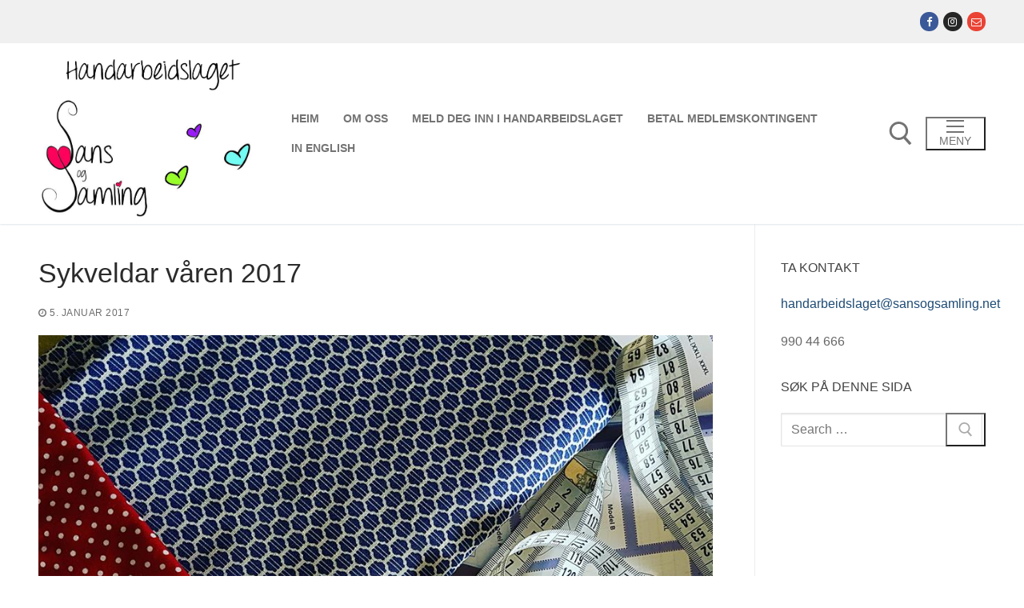

--- FILE ---
content_type: text/html; charset=UTF-8
request_url: https://www.sansogsamling.net/2017/01/05/sykveldar-varen-2017/
body_size: 10575
content:
<!doctype html>
<html lang="nn-NO">
<head>
	<meta charset="UTF-8">
	<meta name="viewport" content="width=device-width, initial-scale=1, maximum-scale=10.0, user-scalable=yes">
	<link rel="profile" href="http://gmpg.org/xfn/11">
	<title>Sykveldar våren 2017 &#8211; Handarbeidslaget Sans og Samling</title>
<meta name='robots' content='max-image-preview:large' />
<link rel="alternate" type="application/rss+xml" title="Handarbeidslaget Sans og Samling &raquo; straum" href="https://www.sansogsamling.net/feed/" />
<link rel="alternate" type="application/rss+xml" title="Handarbeidslaget Sans og Samling &raquo; kommentarstraum" href="https://www.sansogsamling.net/comments/feed/" />
<link rel="alternate" type="application/rss+xml" title="Handarbeidslaget Sans og Samling &raquo; Sykveldar våren 2017 nyhendestraum for kommentarar" href="https://www.sansogsamling.net/2017/01/05/sykveldar-varen-2017/feed/" />
<script type="text/javascript">
/* <![CDATA[ */
window._wpemojiSettings = {"baseUrl":"https:\/\/s.w.org\/images\/core\/emoji\/14.0.0\/72x72\/","ext":".png","svgUrl":"https:\/\/s.w.org\/images\/core\/emoji\/14.0.0\/svg\/","svgExt":".svg","source":{"concatemoji":"https:\/\/www.sansogsamling.net\/wp-includes\/js\/wp-emoji-release.min.js?ver=6.4.7"}};
/*! This file is auto-generated */
!function(i,n){var o,s,e;function c(e){try{var t={supportTests:e,timestamp:(new Date).valueOf()};sessionStorage.setItem(o,JSON.stringify(t))}catch(e){}}function p(e,t,n){e.clearRect(0,0,e.canvas.width,e.canvas.height),e.fillText(t,0,0);var t=new Uint32Array(e.getImageData(0,0,e.canvas.width,e.canvas.height).data),r=(e.clearRect(0,0,e.canvas.width,e.canvas.height),e.fillText(n,0,0),new Uint32Array(e.getImageData(0,0,e.canvas.width,e.canvas.height).data));return t.every(function(e,t){return e===r[t]})}function u(e,t,n){switch(t){case"flag":return n(e,"\ud83c\udff3\ufe0f\u200d\u26a7\ufe0f","\ud83c\udff3\ufe0f\u200b\u26a7\ufe0f")?!1:!n(e,"\ud83c\uddfa\ud83c\uddf3","\ud83c\uddfa\u200b\ud83c\uddf3")&&!n(e,"\ud83c\udff4\udb40\udc67\udb40\udc62\udb40\udc65\udb40\udc6e\udb40\udc67\udb40\udc7f","\ud83c\udff4\u200b\udb40\udc67\u200b\udb40\udc62\u200b\udb40\udc65\u200b\udb40\udc6e\u200b\udb40\udc67\u200b\udb40\udc7f");case"emoji":return!n(e,"\ud83e\udef1\ud83c\udffb\u200d\ud83e\udef2\ud83c\udfff","\ud83e\udef1\ud83c\udffb\u200b\ud83e\udef2\ud83c\udfff")}return!1}function f(e,t,n){var r="undefined"!=typeof WorkerGlobalScope&&self instanceof WorkerGlobalScope?new OffscreenCanvas(300,150):i.createElement("canvas"),a=r.getContext("2d",{willReadFrequently:!0}),o=(a.textBaseline="top",a.font="600 32px Arial",{});return e.forEach(function(e){o[e]=t(a,e,n)}),o}function t(e){var t=i.createElement("script");t.src=e,t.defer=!0,i.head.appendChild(t)}"undefined"!=typeof Promise&&(o="wpEmojiSettingsSupports",s=["flag","emoji"],n.supports={everything:!0,everythingExceptFlag:!0},e=new Promise(function(e){i.addEventListener("DOMContentLoaded",e,{once:!0})}),new Promise(function(t){var n=function(){try{var e=JSON.parse(sessionStorage.getItem(o));if("object"==typeof e&&"number"==typeof e.timestamp&&(new Date).valueOf()<e.timestamp+604800&&"object"==typeof e.supportTests)return e.supportTests}catch(e){}return null}();if(!n){if("undefined"!=typeof Worker&&"undefined"!=typeof OffscreenCanvas&&"undefined"!=typeof URL&&URL.createObjectURL&&"undefined"!=typeof Blob)try{var e="postMessage("+f.toString()+"("+[JSON.stringify(s),u.toString(),p.toString()].join(",")+"));",r=new Blob([e],{type:"text/javascript"}),a=new Worker(URL.createObjectURL(r),{name:"wpTestEmojiSupports"});return void(a.onmessage=function(e){c(n=e.data),a.terminate(),t(n)})}catch(e){}c(n=f(s,u,p))}t(n)}).then(function(e){for(var t in e)n.supports[t]=e[t],n.supports.everything=n.supports.everything&&n.supports[t],"flag"!==t&&(n.supports.everythingExceptFlag=n.supports.everythingExceptFlag&&n.supports[t]);n.supports.everythingExceptFlag=n.supports.everythingExceptFlag&&!n.supports.flag,n.DOMReady=!1,n.readyCallback=function(){n.DOMReady=!0}}).then(function(){return e}).then(function(){var e;n.supports.everything||(n.readyCallback(),(e=n.source||{}).concatemoji?t(e.concatemoji):e.wpemoji&&e.twemoji&&(t(e.twemoji),t(e.wpemoji)))}))}((window,document),window._wpemojiSettings);
/* ]]> */
</script>
<style id='wp-emoji-styles-inline-css' type='text/css'>

	img.wp-smiley, img.emoji {
		display: inline !important;
		border: none !important;
		box-shadow: none !important;
		height: 1em !important;
		width: 1em !important;
		margin: 0 0.07em !important;
		vertical-align: -0.1em !important;
		background: none !important;
		padding: 0 !important;
	}
</style>
<link rel='stylesheet' id='wp-block-library-css' href='https://www.sansogsamling.net/wp-includes/css/dist/block-library/style.min.css?ver=6.4.7' type='text/css' media='all' />
<style id='classic-theme-styles-inline-css' type='text/css'>
/*! This file is auto-generated */
.wp-block-button__link{color:#fff;background-color:#32373c;border-radius:9999px;box-shadow:none;text-decoration:none;padding:calc(.667em + 2px) calc(1.333em + 2px);font-size:1.125em}.wp-block-file__button{background:#32373c;color:#fff;text-decoration:none}
</style>
<style id='global-styles-inline-css' type='text/css'>
body{--wp--preset--color--black: #000000;--wp--preset--color--cyan-bluish-gray: #abb8c3;--wp--preset--color--white: #ffffff;--wp--preset--color--pale-pink: #f78da7;--wp--preset--color--vivid-red: #cf2e2e;--wp--preset--color--luminous-vivid-orange: #ff6900;--wp--preset--color--luminous-vivid-amber: #fcb900;--wp--preset--color--light-green-cyan: #7bdcb5;--wp--preset--color--vivid-green-cyan: #00d084;--wp--preset--color--pale-cyan-blue: #8ed1fc;--wp--preset--color--vivid-cyan-blue: #0693e3;--wp--preset--color--vivid-purple: #9b51e0;--wp--preset--gradient--vivid-cyan-blue-to-vivid-purple: linear-gradient(135deg,rgba(6,147,227,1) 0%,rgb(155,81,224) 100%);--wp--preset--gradient--light-green-cyan-to-vivid-green-cyan: linear-gradient(135deg,rgb(122,220,180) 0%,rgb(0,208,130) 100%);--wp--preset--gradient--luminous-vivid-amber-to-luminous-vivid-orange: linear-gradient(135deg,rgba(252,185,0,1) 0%,rgba(255,105,0,1) 100%);--wp--preset--gradient--luminous-vivid-orange-to-vivid-red: linear-gradient(135deg,rgba(255,105,0,1) 0%,rgb(207,46,46) 100%);--wp--preset--gradient--very-light-gray-to-cyan-bluish-gray: linear-gradient(135deg,rgb(238,238,238) 0%,rgb(169,184,195) 100%);--wp--preset--gradient--cool-to-warm-spectrum: linear-gradient(135deg,rgb(74,234,220) 0%,rgb(151,120,209) 20%,rgb(207,42,186) 40%,rgb(238,44,130) 60%,rgb(251,105,98) 80%,rgb(254,248,76) 100%);--wp--preset--gradient--blush-light-purple: linear-gradient(135deg,rgb(255,206,236) 0%,rgb(152,150,240) 100%);--wp--preset--gradient--blush-bordeaux: linear-gradient(135deg,rgb(254,205,165) 0%,rgb(254,45,45) 50%,rgb(107,0,62) 100%);--wp--preset--gradient--luminous-dusk: linear-gradient(135deg,rgb(255,203,112) 0%,rgb(199,81,192) 50%,rgb(65,88,208) 100%);--wp--preset--gradient--pale-ocean: linear-gradient(135deg,rgb(255,245,203) 0%,rgb(182,227,212) 50%,rgb(51,167,181) 100%);--wp--preset--gradient--electric-grass: linear-gradient(135deg,rgb(202,248,128) 0%,rgb(113,206,126) 100%);--wp--preset--gradient--midnight: linear-gradient(135deg,rgb(2,3,129) 0%,rgb(40,116,252) 100%);--wp--preset--font-size--small: 13px;--wp--preset--font-size--medium: 20px;--wp--preset--font-size--large: 36px;--wp--preset--font-size--x-large: 42px;--wp--preset--spacing--20: 0.44rem;--wp--preset--spacing--30: 0.67rem;--wp--preset--spacing--40: 1rem;--wp--preset--spacing--50: 1.5rem;--wp--preset--spacing--60: 2.25rem;--wp--preset--spacing--70: 3.38rem;--wp--preset--spacing--80: 5.06rem;--wp--preset--shadow--natural: 6px 6px 9px rgba(0, 0, 0, 0.2);--wp--preset--shadow--deep: 12px 12px 50px rgba(0, 0, 0, 0.4);--wp--preset--shadow--sharp: 6px 6px 0px rgba(0, 0, 0, 0.2);--wp--preset--shadow--outlined: 6px 6px 0px -3px rgba(255, 255, 255, 1), 6px 6px rgba(0, 0, 0, 1);--wp--preset--shadow--crisp: 6px 6px 0px rgba(0, 0, 0, 1);}:where(.is-layout-flex){gap: 0.5em;}:where(.is-layout-grid){gap: 0.5em;}body .is-layout-flow > .alignleft{float: left;margin-inline-start: 0;margin-inline-end: 2em;}body .is-layout-flow > .alignright{float: right;margin-inline-start: 2em;margin-inline-end: 0;}body .is-layout-flow > .aligncenter{margin-left: auto !important;margin-right: auto !important;}body .is-layout-constrained > .alignleft{float: left;margin-inline-start: 0;margin-inline-end: 2em;}body .is-layout-constrained > .alignright{float: right;margin-inline-start: 2em;margin-inline-end: 0;}body .is-layout-constrained > .aligncenter{margin-left: auto !important;margin-right: auto !important;}body .is-layout-constrained > :where(:not(.alignleft):not(.alignright):not(.alignfull)){max-width: var(--wp--style--global--content-size);margin-left: auto !important;margin-right: auto !important;}body .is-layout-constrained > .alignwide{max-width: var(--wp--style--global--wide-size);}body .is-layout-flex{display: flex;}body .is-layout-flex{flex-wrap: wrap;align-items: center;}body .is-layout-flex > *{margin: 0;}body .is-layout-grid{display: grid;}body .is-layout-grid > *{margin: 0;}:where(.wp-block-columns.is-layout-flex){gap: 2em;}:where(.wp-block-columns.is-layout-grid){gap: 2em;}:where(.wp-block-post-template.is-layout-flex){gap: 1.25em;}:where(.wp-block-post-template.is-layout-grid){gap: 1.25em;}.has-black-color{color: var(--wp--preset--color--black) !important;}.has-cyan-bluish-gray-color{color: var(--wp--preset--color--cyan-bluish-gray) !important;}.has-white-color{color: var(--wp--preset--color--white) !important;}.has-pale-pink-color{color: var(--wp--preset--color--pale-pink) !important;}.has-vivid-red-color{color: var(--wp--preset--color--vivid-red) !important;}.has-luminous-vivid-orange-color{color: var(--wp--preset--color--luminous-vivid-orange) !important;}.has-luminous-vivid-amber-color{color: var(--wp--preset--color--luminous-vivid-amber) !important;}.has-light-green-cyan-color{color: var(--wp--preset--color--light-green-cyan) !important;}.has-vivid-green-cyan-color{color: var(--wp--preset--color--vivid-green-cyan) !important;}.has-pale-cyan-blue-color{color: var(--wp--preset--color--pale-cyan-blue) !important;}.has-vivid-cyan-blue-color{color: var(--wp--preset--color--vivid-cyan-blue) !important;}.has-vivid-purple-color{color: var(--wp--preset--color--vivid-purple) !important;}.has-black-background-color{background-color: var(--wp--preset--color--black) !important;}.has-cyan-bluish-gray-background-color{background-color: var(--wp--preset--color--cyan-bluish-gray) !important;}.has-white-background-color{background-color: var(--wp--preset--color--white) !important;}.has-pale-pink-background-color{background-color: var(--wp--preset--color--pale-pink) !important;}.has-vivid-red-background-color{background-color: var(--wp--preset--color--vivid-red) !important;}.has-luminous-vivid-orange-background-color{background-color: var(--wp--preset--color--luminous-vivid-orange) !important;}.has-luminous-vivid-amber-background-color{background-color: var(--wp--preset--color--luminous-vivid-amber) !important;}.has-light-green-cyan-background-color{background-color: var(--wp--preset--color--light-green-cyan) !important;}.has-vivid-green-cyan-background-color{background-color: var(--wp--preset--color--vivid-green-cyan) !important;}.has-pale-cyan-blue-background-color{background-color: var(--wp--preset--color--pale-cyan-blue) !important;}.has-vivid-cyan-blue-background-color{background-color: var(--wp--preset--color--vivid-cyan-blue) !important;}.has-vivid-purple-background-color{background-color: var(--wp--preset--color--vivid-purple) !important;}.has-black-border-color{border-color: var(--wp--preset--color--black) !important;}.has-cyan-bluish-gray-border-color{border-color: var(--wp--preset--color--cyan-bluish-gray) !important;}.has-white-border-color{border-color: var(--wp--preset--color--white) !important;}.has-pale-pink-border-color{border-color: var(--wp--preset--color--pale-pink) !important;}.has-vivid-red-border-color{border-color: var(--wp--preset--color--vivid-red) !important;}.has-luminous-vivid-orange-border-color{border-color: var(--wp--preset--color--luminous-vivid-orange) !important;}.has-luminous-vivid-amber-border-color{border-color: var(--wp--preset--color--luminous-vivid-amber) !important;}.has-light-green-cyan-border-color{border-color: var(--wp--preset--color--light-green-cyan) !important;}.has-vivid-green-cyan-border-color{border-color: var(--wp--preset--color--vivid-green-cyan) !important;}.has-pale-cyan-blue-border-color{border-color: var(--wp--preset--color--pale-cyan-blue) !important;}.has-vivid-cyan-blue-border-color{border-color: var(--wp--preset--color--vivid-cyan-blue) !important;}.has-vivid-purple-border-color{border-color: var(--wp--preset--color--vivid-purple) !important;}.has-vivid-cyan-blue-to-vivid-purple-gradient-background{background: var(--wp--preset--gradient--vivid-cyan-blue-to-vivid-purple) !important;}.has-light-green-cyan-to-vivid-green-cyan-gradient-background{background: var(--wp--preset--gradient--light-green-cyan-to-vivid-green-cyan) !important;}.has-luminous-vivid-amber-to-luminous-vivid-orange-gradient-background{background: var(--wp--preset--gradient--luminous-vivid-amber-to-luminous-vivid-orange) !important;}.has-luminous-vivid-orange-to-vivid-red-gradient-background{background: var(--wp--preset--gradient--luminous-vivid-orange-to-vivid-red) !important;}.has-very-light-gray-to-cyan-bluish-gray-gradient-background{background: var(--wp--preset--gradient--very-light-gray-to-cyan-bluish-gray) !important;}.has-cool-to-warm-spectrum-gradient-background{background: var(--wp--preset--gradient--cool-to-warm-spectrum) !important;}.has-blush-light-purple-gradient-background{background: var(--wp--preset--gradient--blush-light-purple) !important;}.has-blush-bordeaux-gradient-background{background: var(--wp--preset--gradient--blush-bordeaux) !important;}.has-luminous-dusk-gradient-background{background: var(--wp--preset--gradient--luminous-dusk) !important;}.has-pale-ocean-gradient-background{background: var(--wp--preset--gradient--pale-ocean) !important;}.has-electric-grass-gradient-background{background: var(--wp--preset--gradient--electric-grass) !important;}.has-midnight-gradient-background{background: var(--wp--preset--gradient--midnight) !important;}.has-small-font-size{font-size: var(--wp--preset--font-size--small) !important;}.has-medium-font-size{font-size: var(--wp--preset--font-size--medium) !important;}.has-large-font-size{font-size: var(--wp--preset--font-size--large) !important;}.has-x-large-font-size{font-size: var(--wp--preset--font-size--x-large) !important;}
.wp-block-navigation a:where(:not(.wp-element-button)){color: inherit;}
:where(.wp-block-post-template.is-layout-flex){gap: 1.25em;}:where(.wp-block-post-template.is-layout-grid){gap: 1.25em;}
:where(.wp-block-columns.is-layout-flex){gap: 2em;}:where(.wp-block-columns.is-layout-grid){gap: 2em;}
.wp-block-pullquote{font-size: 1.5em;line-height: 1.6;}
</style>
<link rel='stylesheet' id='font-awesome-css' href='https://www.sansogsamling.net/wp-content/themes/customify/assets/fonts/font-awesome/css/font-awesome.min.css?ver=5.0.0' type='text/css' media='all' />
<link rel='stylesheet' id='customify-style-css' href='https://www.sansogsamling.net/wp-content/themes/customify/style.min.css?ver=0.4.4' type='text/css' media='all' />
<style id='customify-style-inline-css' type='text/css'>
.header-top .header--row-inner,body:not(.fl-builder-edit) .button,body:not(.fl-builder-edit) button:not(.menu-mobile-toggle, .components-button, .customize-partial-edit-shortcut-button),body:not(.fl-builder-edit) input[type="button"]:not(.ed_button),button.button,input[type="button"]:not(.ed_button, .components-button, .customize-partial-edit-shortcut-button),input[type="reset"]:not(.components-button, .customize-partial-edit-shortcut-button),input[type="submit"]:not(.components-button, .customize-partial-edit-shortcut-button),.pagination .nav-links > *:hover,.pagination .nav-links span,.nav-menu-desktop.style-full-height .primary-menu-ul > li.current-menu-item > a,.nav-menu-desktop.style-full-height .primary-menu-ul > li.current-menu-ancestor > a,.nav-menu-desktop.style-full-height .primary-menu-ul > li > a:hover,.posts-layout .readmore-button:hover{    background-color: #235787;}.posts-layout .readmore-button {color: #235787;}.pagination .nav-links > *:hover,.pagination .nav-links span,.entry-single .tags-links a:hover,.entry-single .cat-links a:hover,.posts-layout .readmore-button,.posts-layout .readmore-button:hover{    border-color: #235787;}.customify-builder-btn{    background-color: #c3512f;}body{    color: #686868;}abbr, acronym {    border-bottom-color: #686868;}a                {                    color: #1e4b75;}a:hover,a:focus,.link-meta:hover, .link-meta a:hover{    color: #111111;}h2 + h3,.comments-area h2 + .comments-title,.h2 + h3,.comments-area .h2 + .comments-title,.page-breadcrumb {    border-top-color: #eaecee;}blockquote,.site-content .widget-area .menu li.current-menu-item > a:before{    border-left-color: #eaecee;}@media screen and (min-width: 64em) {    .comment-list .children li.comment {        border-left-color: #eaecee;    }    .comment-list .children li.comment:after {        background-color: #eaecee;    }}.page-titlebar, .page-breadcrumb,.posts-layout .entry-inner {    border-bottom-color: #eaecee;}.header-search-form .search-field,.entry-content .page-links a,.header-search-modal,.pagination .nav-links > *,.entry-footer .tags-links a, .entry-footer .cat-links a,.search .content-area article,.site-content .widget-area .menu li.current-menu-item > a,.posts-layout .entry-inner,.post-navigation .nav-links,article.comment .comment-meta,.widget-area .widget_pages li a, .widget-area .widget_categories li a, .widget-area .widget_archive li a, .widget-area .widget_meta li a, .widget-area .widget_nav_menu li a, .widget-area .widget_product_categories li a, .widget-area .widget_recent_entries li a, .widget-area .widget_rss li a,.widget-area .widget_recent_comments li{    border-color: #eaecee;}.header-search-modal::before {    border-top-color: #eaecee;    border-left-color: #eaecee;}@media screen and (min-width: 48em) {    .content-sidebar.sidebar_vertical_border .content-area {        border-right-color: #eaecee;    }    .sidebar-content.sidebar_vertical_border .content-area {        border-left-color: #eaecee;    }    .sidebar-sidebar-content.sidebar_vertical_border .sidebar-primary {        border-right-color: #eaecee;    }    .sidebar-sidebar-content.sidebar_vertical_border .sidebar-secondary {        border-right-color: #eaecee;    }    .content-sidebar-sidebar.sidebar_vertical_border .sidebar-primary {        border-left-color: #eaecee;    }    .content-sidebar-sidebar.sidebar_vertical_border .sidebar-secondary {        border-left-color: #eaecee;    }    .sidebar-content-sidebar.sidebar_vertical_border .content-area {        border-left-color: #eaecee;        border-right-color: #eaecee;    }    .sidebar-content-sidebar.sidebar_vertical_border .content-area {        border-left-color: #eaecee;        border-right-color: #eaecee;    }}article.comment .comment-post-author {background: #6d6d6d;}.pagination .nav-links > *,.link-meta,.link-meta a,.color-meta,.entry-single .tags-links:before,.entry-single .cats-links:before{    color: #6d6d6d;}h1, h2, h3, h4, h5, h6 { color: #2b2b2b;}.site-content .widget-title { color: #444444;}#page-cover {background-image: url("https://www.sansogsamling.net/wp-content/themes/customify/assets/images/default-cover.jpg");}.sub-menu .li-duplicator {display:none !important;}.header-search_icon-item .header-search-modal  {border-style: solid;} .header-search_icon-item .search-field  {border-style: solid;} .dark-mode .header-search_box-item .search-form-fields, .header-search_box-item .search-form-fields  {border-style: solid;} .nav-menu-desktop.style-border-bottom .primary-menu-ul > li > a .link-before:before, .nav-menu-desktop.style-border-top .primary-menu-ul > li > a .link-before:before  { height: 2px; }.nav-menu-desktop.style-border-bottom .primary-menu-ul > li:hover > a .link-before:before,                 .nav-menu-desktop.style-border-bottom .primary-menu-ul > li.current-menu-item > a .link-before:before,                 .nav-menu-desktop.style-border-bottom .primary-menu-ul > li.current-menu-ancestor > a .link-before:before,                .nav-menu-desktop.style-border-top .primary-menu-ul > li:hover > a .link-before:before,                .nav-menu-desktop.style-border-top .primary-menu-ul > li.current-menu-item > a .link-before:before,                 .nav-menu-desktop.style-border-top .primary-menu-ul > li.current-menu-ancestor > a .link-before:before                { background-color: #81d742; }#cb-row--footer-main .footer--row-inner {background-color: #828282}#cb-row--footer-bottom .footer--row-inner {background-color: #2d2d2d}body  {background-color: #FFFFFF;} .site-content .content-area  {background-color: #FFFFFF;} /* CSS for desktop */#page-cover .page-cover-inner {min-height: 300px;}.header--row.header-top .customify-grid, .header--row.header-top .style-full-height .primary-menu-ul > li > a {min-height: 54px;}.header--row.header-main .customify-grid, .header--row.header-main .style-full-height .primary-menu-ul > li > a {min-height: 82px;}.header--row.header-bottom .customify-grid, .header--row.header-bottom .style-full-height .primary-menu-ul > li > a {min-height: 55px;}.site-header .site-branding img { max-width: 287px; } .site-header .cb-row--mobile .site-branding img { width: 287px; }.header--row .builder-first--nav-icon {text-align: right;}.header-search_icon-item svg {height: 30px; width: 30px;}.header-search_icon-item .header-search-form .search-field {height: 25px;}.header-search_icon-item .search-submit svg {height: 5px; width: 5px;}.header-search_icon-item .search-submit {margin-left: -40px;}.header-search_box-item .search-submit{margin-left: -40px;} .header-search_box-item .woo_bootster_search .search-submit{margin-left: -40px;} .header-search_box-item .header-search-form button.search-submit{margin-left:-40px;}.header--row .builder-first--primary-menu {text-align: right;}/* CSS for tablet */@media screen and (max-width: 1024px) { #page-cover .page-cover-inner {min-height: 250px;}.header--row .builder-first--nav-icon {text-align: right;}.header-search_icon-item .search-submit {margin-left: -40px;}.header-search_box-item .search-submit{margin-left: -40px;} .header-search_box-item .woo_bootster_search .search-submit{margin-left: -40px;} .header-search_box-item .header-search-form button.search-submit{margin-left:-40px;} }/* CSS for mobile */@media screen and (max-width: 568px) { #page-cover .page-cover-inner {min-height: 200px;}.header--row.header-top .customify-grid, .header--row.header-top .style-full-height .primary-menu-ul > li > a {min-height: 33px;}.header--row .builder-first--nav-icon {text-align: right;}.header-search_icon-item .search-submit {margin-left: -40px;}.header-search_box-item .search-submit{margin-left: -40px;} .header-search_box-item .woo_bootster_search .search-submit{margin-left: -40px;} .header-search_box-item .header-search-form button.search-submit{margin-left:-40px;} }
</style>
<link rel="https://api.w.org/" href="https://www.sansogsamling.net/wp-json/" /><link rel="alternate" type="application/json" href="https://www.sansogsamling.net/wp-json/wp/v2/posts/13" /><link rel="EditURI" type="application/rsd+xml" title="RSD" href="https://www.sansogsamling.net/xmlrpc.php?rsd" />
<meta name="generator" content="WordPress 6.4.7" />
<link rel="canonical" href="https://www.sansogsamling.net/2017/01/05/sykveldar-varen-2017/" />
<link rel='shortlink' href='https://www.sansogsamling.net/?p=13' />
<link rel="alternate" type="application/json+oembed" href="https://www.sansogsamling.net/wp-json/oembed/1.0/embed?url=https%3A%2F%2Fwww.sansogsamling.net%2F2017%2F01%2F05%2Fsykveldar-varen-2017%2F" />
<link rel="alternate" type="text/xml+oembed" href="https://www.sansogsamling.net/wp-json/oembed/1.0/embed?url=https%3A%2F%2Fwww.sansogsamling.net%2F2017%2F01%2F05%2Fsykveldar-varen-2017%2F&#038;format=xml" />
<link rel="pingback" href="https://www.sansogsamling.net/xmlrpc.php"><link rel="icon" href="https://www.sansogsamling.net/wp-content/uploads/2017/04/cropped-cropped-logo-ss-med-hjerter-32x32.jpg" sizes="32x32" />
<link rel="icon" href="https://www.sansogsamling.net/wp-content/uploads/2017/04/cropped-cropped-logo-ss-med-hjerter-192x192.jpg" sizes="192x192" />
<link rel="apple-touch-icon" href="https://www.sansogsamling.net/wp-content/uploads/2017/04/cropped-cropped-logo-ss-med-hjerter-180x180.jpg" />
<meta name="msapplication-TileImage" content="https://www.sansogsamling.net/wp-content/uploads/2017/04/cropped-cropped-logo-ss-med-hjerter-270x270.jpg" />
</head>

<body class="post-template-default single single-post postid-13 single-format-standard wp-custom-logo content-sidebar main-layout-content-sidebar sidebar_vertical_border site-full-width menu_sidebar_slide_left">
<div id="page" class="site box-shadow">
	<a class="skip-link screen-reader-text" href="#site-content">Skip to content</a>
	<a class="close is-size-medium  close-panel close-sidebar-panel" href="#">
        <span class="hamburger hamburger--squeeze is-active">
            <span class="hamburger-box">
              <span class="hamburger-inner"><span class="screen-reader-text">Menu</span></span>
            </span>
        </span>
        <span class="screen-reader-text">Close</span>
        </a><header id="masthead" class="site-header header-v2"><div id="masthead-inner" class="site-header-inner">							<div  class="header-top header--row layout-full-contained"  id="cb-row--header-top"  data-row-id="top"  data-show-on="desktop">
								<div class="header--row-inner header-top-inner light-mode">
									<div class="customify-container">
										<div class="customify-grid  cb-row--desktop hide-on-mobile hide-on-tablet customify-grid-middle"><div class="row-v2 row-v2-top no-left no-center"><div class="col-v2 col-v2-right"><div class="item--inner builder-item--social-icons" data-section="header_social_icons" data-item-id="social-icons" ><ul class="header-social-icons customify-builder-social-icons color-default"><li><a class="social-icon-facebook shape-circle" rel="nofollow noopener" target="_blank" href="" aria-label="Facebook"><i class="social-icon fa fa-facebook" title="Facebook"></i></a></li><li><a class="social-icon-instagram shape-circle" rel="nofollow noopener" target="_blank" href="" aria-label="Instagram"><i class="social-icon fa fa-instagram" title="Instagram"></i></a></li><li><a class="social-icon-envelope-o shape-circle" rel="nofollow noopener" target="_blank" href="" aria-label="E-post"><i class="social-icon fa fa-envelope-o" title="E-post"></i></a></li></ul></div></div></div></div>									</div>
								</div>
							</div>
														<div  class="header-main header--row layout-full-contained"  id="cb-row--header-main"  data-row-id="main"  data-show-on="desktop mobile">
								<div class="header--row-inner header-main-inner light-mode">
									<div class="customify-container">
										<div class="customify-grid  cb-row--desktop hide-on-mobile hide-on-tablet customify-grid-middle"><div class="row-v2 row-v2-main no-center"><div class="col-v2 col-v2-left"><div class="item--inner builder-item--logo" data-section="title_tagline" data-item-id="logo" >		<div class="site-branding logo-top">
						<a href="https://www.sansogsamling.net/" class="logo-link" rel="home" itemprop="url">
				<img class="site-img-logo" src="https://www.sansogsamling.net/wp-content/uploads/2017/04/cropped-ny-logo-Kopi-1.png" alt="Handarbeidslaget Sans og Samling">
							</a>
					</div><!-- .site-branding -->
		</div><div class="item--inner builder-item--primary-menu has_menu" data-section="header_menu_primary" data-item-id="primary-menu" ><nav  id="site-navigation-main-desktop" class="site-navigation primary-menu primary-menu-main nav-menu-desktop primary-menu-desktop style-border-bottom"><ul id="menu-sider" class="primary-menu-ul menu nav-menu"><li id="menu-item--main-desktop-212" class="menu-item menu-item-type-custom menu-item-object-custom menu-item-home menu-item-212"><a href="http://www.sansogsamling.net/"><span class="link-before">Heim</span></a></li>
<li id="menu-item--main-desktop-216" class="menu-item menu-item-type-post_type menu-item-object-page menu-item-216"><a href="https://www.sansogsamling.net/om-oss/"><span class="link-before">Om  oss</span></a></li>
<li id="menu-item--main-desktop-215" class="menu-item menu-item-type-post_type menu-item-object-page menu-item-215"><a href="https://www.sansogsamling.net/meld-deg-inn-i-handarbeidslaget/"><span class="link-before">Meld  deg  inn  i  Handarbeidslaget</span></a></li>
<li id="menu-item--main-desktop-213" class="menu-item menu-item-type-post_type menu-item-object-page menu-item-213"><a href="https://www.sansogsamling.net/kontingent/"><span class="link-before">Betal  medlemskontingent</span></a></li>
<li id="menu-item--main-desktop-214" class="menu-item menu-item-type-post_type menu-item-object-page menu-item-214"><a href="https://www.sansogsamling.net/in-english/"><span class="link-before">In  English</span></a></li>
</ul></nav></div></div><div class="col-v2 col-v2-right"><div class="item--inner builder-item--search_icon" data-section="search_icon" data-item-id="search_icon" ><div class="header-search_icon-item item--search_icon">		<a class="search-icon" href="#" aria-label="open search tool">
			<span class="ic-search">
				<svg aria-hidden="true" focusable="false" role="presentation" xmlns="http://www.w3.org/2000/svg" width="20" height="21" viewBox="0 0 20 21">
					<path fill="currentColor" fill-rule="evenodd" d="M12.514 14.906a8.264 8.264 0 0 1-4.322 1.21C3.668 16.116 0 12.513 0 8.07 0 3.626 3.668.023 8.192.023c4.525 0 8.193 3.603 8.193 8.047 0 2.033-.769 3.89-2.035 5.307l4.999 5.552-1.775 1.597-5.06-5.62zm-4.322-.843c3.37 0 6.102-2.684 6.102-5.993 0-3.31-2.732-5.994-6.102-5.994S2.09 4.76 2.09 8.07c0 3.31 2.732 5.993 6.102 5.993z"></path>
				</svg>
			</span>
			<span class="ic-close">
				<svg version="1.1" id="Capa_1" xmlns="http://www.w3.org/2000/svg" xmlns:xlink="http://www.w3.org/1999/xlink" x="0px" y="0px" width="612px" height="612px" viewBox="0 0 612 612" fill="currentColor" style="enable-background:new 0 0 612 612;" xml:space="preserve"><g><g id="cross"><g><polygon points="612,36.004 576.521,0.603 306,270.608 35.478,0.603 0,36.004 270.522,306.011 0,575.997 35.478,611.397 306,341.411 576.521,611.397 612,575.997 341.459,306.011 " /></g></g></g><g></g><g></g><g></g><g></g><g></g><g></g><g></g><g></g><g></g><g></g><g></g><g></g><g></g><g></g><g></g></svg>
			</span>
			<span class="arrow-down"></span>
		</a>
		<div class="header-search-modal-wrapper">
			<form role="search" class="header-search-modal header-search-form" action="https://www.sansogsamling.net/">
				<label>
					<span class="screen-reader-text">Search for:</span>
					<input type="search" class="search-field" placeholder="Søk..." value="" name="s" title="Search for:" />
				</label>
				<button type="submit" class="search-submit" aria-label="submit search">
					<svg aria-hidden="true" focusable="false" role="presentation" xmlns="http://www.w3.org/2000/svg" width="20" height="21" viewBox="0 0 20 21">
						<path fill="currentColor" fill-rule="evenodd" d="M12.514 14.906a8.264 8.264 0 0 1-4.322 1.21C3.668 16.116 0 12.513 0 8.07 0 3.626 3.668.023 8.192.023c4.525 0 8.193 3.603 8.193 8.047 0 2.033-.769 3.89-2.035 5.307l4.999 5.552-1.775 1.597-5.06-5.62zm-4.322-.843c3.37 0 6.102-2.684 6.102-5.993 0-3.31-2.732-5.994-6.102-5.994S2.09 4.76 2.09 8.07c0 3.31 2.732 5.993 6.102 5.993z"></path>
					</svg>
				</button>
			</form>
		</div>
		</div></div><div class="item--inner builder-item--nav-icon" data-section="header_menu_icon" data-item-id="nav-icon" >		<button type="button" class="menu-mobile-toggle item-button is-size-desktop-medium is-size-tablet-medium is-size-mobile-medium"  aria-label="nav icon">
			<span class="hamburger hamburger--squeeze">
				<span class="hamburger-box">
					<span class="hamburger-inner"></span>
				</span>
			</span>
			<span class="nav-icon--label hide-on-tablet hide-on-mobile">Meny</span></button>
		</div></div></div></div><div class="cb-row--mobile hide-on-desktop customify-grid customify-grid-middle"><div class="row-v2 row-v2-main no-center"><div class="col-v2 col-v2-left"><div class="item--inner builder-item--logo" data-section="title_tagline" data-item-id="logo" >		<div class="site-branding logo-top">
						<a href="https://www.sansogsamling.net/" class="logo-link" rel="home" itemprop="url">
				<img class="site-img-logo" src="https://www.sansogsamling.net/wp-content/uploads/2017/04/cropped-ny-logo-Kopi-1.png" alt="Handarbeidslaget Sans og Samling">
							</a>
					</div><!-- .site-branding -->
		</div></div><div class="col-v2 col-v2-right"><div class="item--inner builder-item--search_icon" data-section="search_icon" data-item-id="search_icon" ><div class="header-search_icon-item item--search_icon">		<a class="search-icon" href="#" aria-label="open search tool">
			<span class="ic-search">
				<svg aria-hidden="true" focusable="false" role="presentation" xmlns="http://www.w3.org/2000/svg" width="20" height="21" viewBox="0 0 20 21">
					<path fill="currentColor" fill-rule="evenodd" d="M12.514 14.906a8.264 8.264 0 0 1-4.322 1.21C3.668 16.116 0 12.513 0 8.07 0 3.626 3.668.023 8.192.023c4.525 0 8.193 3.603 8.193 8.047 0 2.033-.769 3.89-2.035 5.307l4.999 5.552-1.775 1.597-5.06-5.62zm-4.322-.843c3.37 0 6.102-2.684 6.102-5.993 0-3.31-2.732-5.994-6.102-5.994S2.09 4.76 2.09 8.07c0 3.31 2.732 5.993 6.102 5.993z"></path>
				</svg>
			</span>
			<span class="ic-close">
				<svg version="1.1" id="Capa_1" xmlns="http://www.w3.org/2000/svg" xmlns:xlink="http://www.w3.org/1999/xlink" x="0px" y="0px" width="612px" height="612px" viewBox="0 0 612 612" fill="currentColor" style="enable-background:new 0 0 612 612;" xml:space="preserve"><g><g id="cross"><g><polygon points="612,36.004 576.521,0.603 306,270.608 35.478,0.603 0,36.004 270.522,306.011 0,575.997 35.478,611.397 306,341.411 576.521,611.397 612,575.997 341.459,306.011 " /></g></g></g><g></g><g></g><g></g><g></g><g></g><g></g><g></g><g></g><g></g><g></g><g></g><g></g><g></g><g></g><g></g></svg>
			</span>
			<span class="arrow-down"></span>
		</a>
		<div class="header-search-modal-wrapper">
			<form role="search" class="header-search-modal header-search-form" action="https://www.sansogsamling.net/">
				<label>
					<span class="screen-reader-text">Search for:</span>
					<input type="search" class="search-field" placeholder="Søk..." value="" name="s" title="Search for:" />
				</label>
				<button type="submit" class="search-submit" aria-label="submit search">
					<svg aria-hidden="true" focusable="false" role="presentation" xmlns="http://www.w3.org/2000/svg" width="20" height="21" viewBox="0 0 20 21">
						<path fill="currentColor" fill-rule="evenodd" d="M12.514 14.906a8.264 8.264 0 0 1-4.322 1.21C3.668 16.116 0 12.513 0 8.07 0 3.626 3.668.023 8.192.023c4.525 0 8.193 3.603 8.193 8.047 0 2.033-.769 3.89-2.035 5.307l4.999 5.552-1.775 1.597-5.06-5.62zm-4.322-.843c3.37 0 6.102-2.684 6.102-5.993 0-3.31-2.732-5.994-6.102-5.994S2.09 4.76 2.09 8.07c0 3.31 2.732 5.993 6.102 5.993z"></path>
					</svg>
				</button>
			</form>
		</div>
		</div></div><div class="item--inner builder-item--nav-icon" data-section="header_menu_icon" data-item-id="nav-icon" >		<button type="button" class="menu-mobile-toggle item-button is-size-desktop-medium is-size-tablet-medium is-size-mobile-medium"  aria-label="nav icon">
			<span class="hamburger hamburger--squeeze">
				<span class="hamburger-box">
					<span class="hamburger-inner"></span>
				</span>
			</span>
			<span class="nav-icon--label hide-on-tablet hide-on-mobile">Meny</span></button>
		</div></div></div></div>									</div>
								</div>
							</div>
							<div id="header-menu-sidebar" class="header-menu-sidebar menu-sidebar-panel light-mode"><div id="header-menu-sidebar-bg" class="header-menu-sidebar-bg"><div id="header-menu-sidebar-inner" class="header-menu-sidebar-inner"><div class="builder-item-sidebar mobile-item--html"><div class="item--inner" data-item-id="html" data-section="header_html"><div class="builder-header-html-item item--html"><p>Add custom text here or remove it</p>
</div></div></div><div class="builder-item-sidebar mobile-item--search_box"><div class="item--inner" data-item-id="search_box" data-section="search_box"><div class="header-search_box-item item--search_box">		<form role="search" class="header-search-form " action="https://www.sansogsamling.net/">
			<div class="search-form-fields">
				<span class="screen-reader-text">Search for:</span>
				
				<input type="search" class="search-field" placeholder="Søk ..." value="" name="s" title="Search for:" />

							</div>
			<button type="submit" class="search-submit" aria-label="Submit Search">
				<svg aria-hidden="true" focusable="false" role="presentation" xmlns="http://www.w3.org/2000/svg" width="20" height="21" viewBox="0 0 20 21">
					<path fill="currentColor" fill-rule="evenodd" d="M12.514 14.906a8.264 8.264 0 0 1-4.322 1.21C3.668 16.116 0 12.513 0 8.07 0 3.626 3.668.023 8.192.023c4.525 0 8.193 3.603 8.193 8.047 0 2.033-.769 3.89-2.035 5.307l4.999 5.552-1.775 1.597-5.06-5.62zm-4.322-.843c3.37 0 6.102-2.684 6.102-5.993 0-3.31-2.732-5.994-6.102-5.994S2.09 4.76 2.09 8.07c0 3.31 2.732 5.993 6.102 5.993z"></path>
				</svg>
			</button>
		</form>
		</div></div></div><div class="builder-item-sidebar mobile-item--primary-menu mobile-item--menu "><div class="item--inner" data-item-id="primary-menu" data-section="header_menu_primary"><nav  id="site-navigation-sidebar-mobile" class="site-navigation primary-menu primary-menu-sidebar nav-menu-mobile primary-menu-mobile style-border-bottom"><ul id="menu-sider" class="primary-menu-ul menu nav-menu"><li id="menu-item--sidebar-mobile-212" class="menu-item menu-item-type-custom menu-item-object-custom menu-item-home menu-item-212"><a href="http://www.sansogsamling.net/"><span class="link-before">Heim</span></a></li>
<li id="menu-item--sidebar-mobile-216" class="menu-item menu-item-type-post_type menu-item-object-page menu-item-216"><a href="https://www.sansogsamling.net/om-oss/"><span class="link-before">Om  oss</span></a></li>
<li id="menu-item--sidebar-mobile-215" class="menu-item menu-item-type-post_type menu-item-object-page menu-item-215"><a href="https://www.sansogsamling.net/meld-deg-inn-i-handarbeidslaget/"><span class="link-before">Meld  deg  inn  i  Handarbeidslaget</span></a></li>
<li id="menu-item--sidebar-mobile-213" class="menu-item menu-item-type-post_type menu-item-object-page menu-item-213"><a href="https://www.sansogsamling.net/kontingent/"><span class="link-before">Betal  medlemskontingent</span></a></li>
<li id="menu-item--sidebar-mobile-214" class="menu-item menu-item-type-post_type menu-item-object-page menu-item-214"><a href="https://www.sansogsamling.net/in-english/"><span class="link-before">In  English</span></a></li>
</ul></nav></div></div><div class="builder-item-sidebar mobile-item--social-icons"><div class="item--inner" data-item-id="social-icons" data-section="header_social_icons"><ul class="header-social-icons customify-builder-social-icons color-default"><li><a class="social-icon-facebook shape-circle" rel="nofollow noopener" target="_blank" href="" aria-label="Facebook"><i class="social-icon fa fa-facebook" title="Facebook"></i></a></li><li><a class="social-icon-instagram shape-circle" rel="nofollow noopener" target="_blank" href="" aria-label="Instagram"><i class="social-icon fa fa-instagram" title="Instagram"></i></a></li><li><a class="social-icon-envelope-o shape-circle" rel="nofollow noopener" target="_blank" href="" aria-label="E-post"><i class="social-icon fa fa-envelope-o" title="E-post"></i></a></li></ul></div></div><div class="builder-item-sidebar mobile-item--button"><div class="item--inner" data-item-id="button" data-section="header_button"><a href="" class="item--button customify-btn customify-builder-btn is-icon-before">Button</a></div></div></div></div></div></div></header>	<div id="site-content" class="site-content">
		<div class="customify-container">
			<div class="customify-grid">
				<main id="main" class="content-area customify-col-9_sm-12">
						<div class="content-inner">
				<article id="post-13" class="entry entry-single post-13 post type-post status-publish format-standard has-post-thumbnail hentry category-arrangement category-sying category-symaskin">
			<h1 class="entry-title entry--item h2">Sykveldar våren 2017</h1>			<div class="entry-meta entry--item text-uppercase text-xsmall link-meta">
				<span class="meta-item posted-on"><a href="https://www.sansogsamling.net/2017/01/05/sykveldar-varen-2017/" rel="bookmark"><i class="fa fa-clock-o" aria-hidden="true"></i> <time class="entry-date published" datetime="2017-01-05T21:23:00+01:00">5. januar 2017</time></a></span>			</div><!-- .entry-meta -->
						<div class="entry-thumbnail has-thumb">
				<img width="843" height="843" src="https://www.sansogsamling.net/wp-content/uploads/2017/01/sykveld.jpg" class="attachment-large size-large wp-post-image" alt="" decoding="async" fetchpriority="high" srcset="https://www.sansogsamling.net/wp-content/uploads/2017/01/sykveld.jpg 960w, https://www.sansogsamling.net/wp-content/uploads/2017/01/sykveld-150x150.jpg 150w, https://www.sansogsamling.net/wp-content/uploads/2017/01/sykveld-300x300.jpg 300w, https://www.sansogsamling.net/wp-content/uploads/2017/01/sykveld-768x768.jpg 768w, https://www.sansogsamling.net/wp-content/uploads/2017/01/sykveld-680x680.jpg 680w, https://www.sansogsamling.net/wp-content/uploads/2017/01/sykveld-200x200.jpg 200w" sizes="(max-width: 843px) 100vw, 843px" />			</div>
						<div class="entry-content entry--item">
			<p>Vi held fram med sykveldar. I vår vert det måndagskveldar frå 19.00 til 22.00. Alle er velkomne &#8211; hugs å ta med kopp 🙂</p>
<p>Datoar for sykveldar våren 2017:</p>
<ul>
<li>9/1
<div style="clear: both; text-align: center;"></div>
</li>
<li>23/1</li>
<li>6/2</li>
<li>13/2</li>
<li>27/2</li>
<li>6/3</li>
<li>20/3</li>
<li>3/4</li>
<li>24/4</li>
<li>8/5</li>
<li>22/5</li>
<li>12/6</li>
</ul>
<p>Er du interessert og vil vite meir? <a href="https://www.facebook.com/groups/1697848523819811/" target="_blank" rel="noopener noreferrer">Bli med i den lukka Facebookgruppa vår</a></p>
		</div><!-- .entry-content -->
		<div class="entry-post-navigation entry--item">
	<nav class="navigation post-navigation" aria-label="Innlegg">
		<h2 class="screen-reader-text">Innleggsnavigering</h2>
		<div class="nav-links"><div class="nav-previous"><a href="https://www.sansogsamling.net/2016/08/25/sykveldar-onsdagar-fra-19-til-22/" rel="prev"><span class="meta-nav text-uppercase text-xsmall color-meta" aria-hidden="true">Previous</span> <span class="screen-reader-text">Previous post:</span> <span class="post-title text-large">Sykveldar onsdagar frå 19 til 22</span></a></div><div class="nav-next"><a href="https://www.sansogsamling.net/2017/01/08/pa-flyttefot/" rel="next"><span class="meta-nav text-uppercase text-xsmall color-meta" aria-hidden="true">Next</span> <span class="screen-reader-text">Next post:</span> <span class="post-title text-large">På flyttefot</span></a></div></div>
	</nav></div><div class="entry-comment-form entry--item">
<div id="comments" class="comments-area">
		<div id="respond" class="comment-respond">
		<h3 id="reply-title" class="comment-reply-title">Legg att eit svar <small><a rel="nofollow" id="cancel-comment-reply-link" href="/2017/01/05/sykveldar-varen-2017/#respond" style="display:none;">Avbryt svar</a></small></h3><form action="https://www.sansogsamling.net/wp-comments-post.php" method="post" id="commentform" class="comment-form" novalidate><p class="comment-notes"><span id="email-notes">Epostadressa di blir ikkje synleg.</span> <span class="required-field-message">Påkravde felt er merka <span class="required">*</span></span></p><p class="comment-form-comment"><label for="comment">Kommentar <span class="required">*</span></label> <textarea id="comment" name="comment" cols="45" rows="8" maxlength="65525" required></textarea></p><p class="comment-form-author"><label for="author">Namn <span class="required">*</span></label> <input id="author" name="author" type="text" value="" size="30" maxlength="245" autocomplete="name" required /></p>
<p class="comment-form-email"><label for="email">Epost <span class="required">*</span></label> <input id="email" name="email" type="email" value="" size="30" maxlength="100" aria-describedby="email-notes" autocomplete="email" required /></p>
<p class="comment-form-url"><label for="url">Vevstad</label> <input id="url" name="url" type="url" value="" size="30" maxlength="200" autocomplete="url" /></p>
<p class="comment-form-cookies-consent"><input id="wp-comment-cookies-consent" name="wp-comment-cookies-consent" type="checkbox" value="yes" /> <label for="wp-comment-cookies-consent">Lagre namnet, eposten og nettsida i denne nettlesaren til neste gong eg kommenterer.</label></p>
<p class="form-submit"><input name="submit" type="submit" id="submit" class="submit" value="Kommenter" /> <input type='hidden' name='comment_post_ID' value='13' id='comment_post_ID' />
<input type='hidden' name='comment_parent' id='comment_parent' value='0' />
</p><p style="display: none;"><input type="hidden" id="akismet_comment_nonce" name="akismet_comment_nonce" value="ee1557c28f" /></p><p style="display: none !important;"><label>&#916;<textarea name="ak_hp_textarea" cols="45" rows="8" maxlength="100"></textarea></label><input type="hidden" id="ak_js_1" name="ak_js" value="122"/><script>document.getElementById( "ak_js_1" ).setAttribute( "value", ( new Date() ).getTime() );</script></p></form>	</div><!-- #respond -->
	<p class="akismet_comment_form_privacy_notice">Denne nettstaden brukar Akismet for å redusere søppelpost. <a href="https://akismet.com/privacy/" target="_blank" rel="nofollow noopener">Lær korleis kommentarane dine vert handsama</a>.</p>
</div><!-- #comments -->
</div>		</article>
			</div><!-- #.content-inner -->
              			</main><!-- #main -->
			<aside id="sidebar-primary" class="sidebar-primary customify-col-3_sm-12">
	<div class="sidebar-primary-inner sidebar-inner widget-area">
		<section id="text-3" class="widget widget_text"><h4 class="widget-title">Ta kontakt</h4>			<div class="textwidget"><p><a href="mailto:handarbeidslaget@sansogsamling.net">handarbeidslaget@sansogsamling.net</a></p>
<p>990 44 666</p>
</div>
		</section><section id="search-4" class="widget widget_search"><h4 class="widget-title">Søk på denne sida</h4>
		<form role="search" class="sidebar-search-form" action="https://www.sansogsamling.net/">
            <label>
                <span class="screen-reader-text">Search for:</span>
                <input type="search" class="search-field" placeholder="Search &hellip;" value="" name="s" title="Search for:" />
            </label>
            <button type="submit" class="search-submit" >
                <svg aria-hidden="true" focusable="false" role="presentation" xmlns="http://www.w3.org/2000/svg" width="20" height="21" viewBox="0 0 20 21">
                    <path id="svg-search" fill="currentColor" fill-rule="evenodd" d="M12.514 14.906a8.264 8.264 0 0 1-4.322 1.21C3.668 16.116 0 12.513 0 8.07 0 3.626 3.668.023 8.192.023c4.525 0 8.193 3.603 8.193 8.047 0 2.033-.769 3.89-2.035 5.307l4.999 5.552-1.775 1.597-5.06-5.62zm-4.322-.843c3.37 0 6.102-2.684 6.102-5.993 0-3.31-2.732-5.994-6.102-5.994S2.09 4.76 2.09 8.07c0 3.31 2.732 5.993 6.102 5.993z"></path>
                </svg>
            </button>
        </form></section>	</div>
</aside><!-- #sidebar-primary -->
		</div><!-- #.customify-grid -->
	</div><!-- #.customify-container -->
</div><!-- #content -->
<footer class="site-footer" id="site-footer">							<div  class="footer-bottom footer--row layout-full-contained"  id="cb-row--footer-bottom"  data-row-id="bottom"  data-show-on="desktop">
								<div class="footer--row-inner footer-bottom-inner dark-mode">
									<div class="customify-container">
										<div class="customify-grid  customify-grid-top"><div class="customify-col-12_md-12_sm-12_xs-12 builder-item builder-first--footer_copyright" data-push-left="_sm-0"><div class="item--inner builder-item--footer_copyright" data-section="footer_copyright" data-item-id="footer_copyright" ><div class="builder-footer-copyright-item footer-copyright"><p>Copyright &copy; 2026 Handarbeidslaget Sans og Samling &#8211; Powered by <a rel="nofollow" href="https://pressmaximum.com/customify">Customify</a>.</p>
</div></div></div></div>									</div>
								</div>
							</div>
							</footer></div><!-- #page -->

<script type="text/javascript" id="customify-themejs-js-extra">
/* <![CDATA[ */
var Customify_JS = {"is_rtl":"","css_media_queries":{"all":"%s","desktop":"%s","tablet":"@media screen and (max-width: 1024px) { %s }","mobile":"@media screen and (max-width: 568px) { %s }"},"sidebar_menu_no_duplicator":"1"};
/* ]]> */
</script>
<script type="text/javascript" src="https://www.sansogsamling.net/wp-content/themes/customify/assets/js/theme.min.js?ver=0.4.4" id="customify-themejs-js"></script>
<script type="text/javascript" src="https://www.sansogsamling.net/wp-includes/js/comment-reply.min.js?ver=6.4.7" id="comment-reply-js" async="async" data-wp-strategy="async"></script>
<script defer type="text/javascript" src="https://www.sansogsamling.net/wp-content/plugins/akismet/_inc/akismet-frontend.js?ver=1678953026" id="akismet-frontend-js"></script>

</body>
</html>
